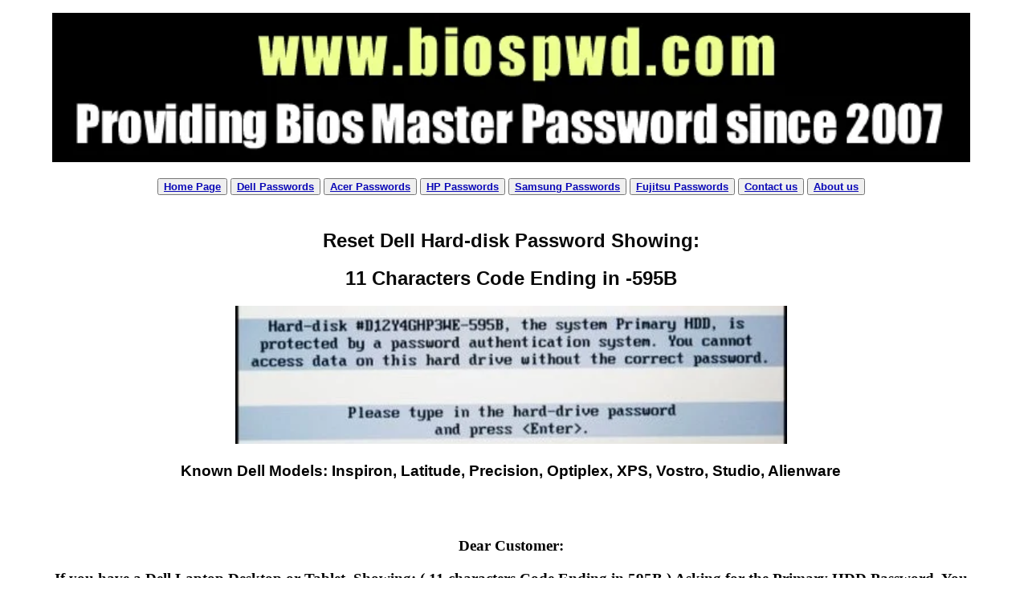

--- FILE ---
content_type: text/html
request_url: https://biospwd.com/dell-595b-hdd-password.html
body_size: 2739
content:
<!doctype html>
<html>
<head>
<meta charset="utf-8">
<meta http-equiv="X-UA-Compatible" content="IE=edge,chrome=1">
<meta name="viewport" content="width=device-width, initial-scale=1">
<meta name="robots" content="index, follow">
<title>Dell 595B Hard-drive Password Reset</title>
<meta name="description" content="Reset Dell 595B HDD Password in Laptop desktop and tablet, find here dell 595B HDD password">
<meta name="keywords" content="dell HDD Password 595b, dell 595b hard drive password, dell primary hdd password 595b">
<link href="eCommerceAssets/styles/eCommerceStyle.css" rel="stylesheet" type="text/css">
<link rel="icon" type="image/png" sizes="32x32" href="/favicon-32x32.png">
<meta name="Last Updated" content="2025-01-06">
<style type="text/css">
body,td,th {
	color: rgba(6,6,6,1);
}
a:link {
	color: rgba(10,8,183,1);
}
a:visited {
	color: rgba(220,8,12,1);
}
a:hover {
	color: rgba(7,5,213,1);
}
a:active {
	color: rgba(27,12,220,1);
}
h1 {
	color: rgba(0,0,0,0.96);
}
h2 {
	color: rgba(2,1,1,0.98);
}
h3 {
	color: rgba(0,0,0,1);
}
h4 {
	color: rgba(5,2,2,1);
}
h5 {
	color: rgba(2,1,1,1);
}
h6 {
	color: rgba(9,5,5,1);
}
body {
    background-color: #FFFFFF;
    margin-left: 1px;
}
</style>
<!--The following script tag downloads a font from the Adobe Edge Web Fonts server for use within the web page. We recommend that you do not modify it.-->
<script>var __adobewebfontsappname__="dreamweaver"</script><script src="http://use.edgefonts.net/montserrat:n4:default;source-sans-pro:n2:default.js" type="text/javascript"></script>
</head>

<body text="#060101" link="#1A06C3" vlink="#BC0508">
<div id="mainWrapper">
  <header> 
      <!-- This is the header content. It contains Logo and links -->
<p><img src="images/biospwd-logo.jpg" width="100%" height="20%" alt="www.biospwd.com logo"/></p>
		<center><div class="btn-toolbar" role="toolbar">
<div class="btn-group mr-2" role="group">
		     <button type="button" class="btn btn-primary"><a href="https://www.biospro.com/" title="Dell Bios Master Password"><b>Home Page</b></a></button>
		    <button type="button" class="btn btn-primary"><a href="https://www.biospro.com/dell-bios-password-reset.html" title="Dell Bios Password Reset"><b>Dell Passwords</b></a></button>
		    <button type="button" class="btn btn-success"><a href="https://www.biospro.com/acer-bios-hdd-password.html" title="Acer Passwords"><b>Acer Passwords</b></a></button>
		    <button type="button" class="btn btn-danger"><a href="https://www.biospro.com/hp-bios-hdd-password.html" title="HP Passwords"><b>HP Passwords</b></a></button>
		    <button type="button" class="btn btn-warning"><a href="samsung-bios-and-hdd-password.html" title="Samsung Passwords"><b>Samsung Passwords</b></a></button>
			  <button type="button" class="btn btn-primary"><a href="fujitsu-bios-and-hdd-password.html" title="Fujitsu Passwords"><b>Fujitsu Passwords</b></a></button>
			  <button type="button" class="btn btn-danger"><a href="contact-us.html" title="Contact us"><b>Contact us</b></a></button>
			  <button type="button" class="btn btn-warning"><a href="about-us.html" title="About us"><b>About us</b></a></button>
<br><br>
      </div>
  </div>
		</center>
  </header>
  <section id="offer">
    <h1 align="center"><strong>Reset Dell  Hard-disk Password Showing:</strong></h1>
    <h1 align="center"><strong>11 Characters Code Ending in -595B</strong></h1>
    <p align="center"><img src="images/dell-595b-hdd-password-support.jpg" width="60%" height="70%" alt="Dell 595B HDD Password"/></p>
    <h3 align="center">Known Dell Models: Inspiron, Latitude, Precision, Optiplex, XPS, Vostro, Studio, Alienware</h3>
  </section>
  <div id="content">
    <section class="productinfo">
      <div class="productRow">
        <h3 align="center">Dear Customer:</h3>
        <h3 align="center">If you have a Dell Laptop Desktop or Tablet, Showing: ( 11 characters Code Ending in 595B ) Asking for the Primary HDD Password, You can buy your password here, So enter your Dell 11 Characters code + the 595B suffix and Dell Model Number below and hit buy now.</h3>
        <table width="47%" height="219" border="1" align="center">
          <tbody>
            <tr>
              <th width="100%" scope="row"><center><form action="https://www.paypal.com/cgi-bin/webscr" method="post" target="_top">
<input type="hidden" name="cmd" value="_s-xclick">
<input type="hidden" name="hosted_button_id" value="455TBYVGFLG9W">
<table>
<tr><td><input type="hidden" name="on0" value="Enter 11 chars +  Suffix 595B">Enter 11 chars +  Suffix 595B</td></tr><tr><td><input type="text" name="os0" maxlength="200"></td></tr>
<tr><td><input type="hidden" name="on1" value="What Dell Model #?">What Dell Model #?</td></tr><tr><td><input type="text" name="os1" maxlength="200"></td></tr>
</table>
<input type="image" src="https://www.paypalobjects.com/en_US/i/btn/btn_buynowCC_LG.gif" border="0" name="submit" alt="PayPal - The safer, easier way to pay online!">
<img alt="" border="0" src="https://www.paypalobjects.com/en_US/i/scr/pixel.gif" width="1" height="1">
</form>
                <p>Payments by PayPal</p> </center>

              </th>
            </tr>
          </tbody>
        </table>
        <h3 align="center">Your Hard-drive password plus instructions will be sent by email within 5 minutes or the most it takes is 2 hours, password will work 100% or your money back.        </h3>
        <h3 align="center">Contact email is: </h3>
        <h3 align="center"><a href="mailto:unlockyourlaptop@gmail.com">unlockyourlaptop@gmail.com</a></h3>
        <h3 align="center">Supported Models We can Reset:</h3>
        <h3 align="center"> Dell inspiron: 1150, 1200, 1300, 1318, 1320, 1370,1410, 1420, 1422, 1425, 1428, b130, 1464, 1470, 1501, 1520, 1521, 1525, 1526, 1545, 1546, 1564, 1570, 1720, 1721, 1750, 1764, 2100, 2200, 2500, 2600, 2650, 3000, 300m, 3200, 3500, 3700, 3800, 4000, 4100, 4150, 5000, 5000e, 500m, 5100, 510m, 5150, 5160, 6000, b120, b130, 6400, 640m, 7000, 700m, 710m, 7500, 8000, 8100, 8200, 8500, 8600, 9100, 9200, 9300, 9400, E1405, E1505, E1705, 1110, M101Z, M5030, Mini 10, 1010, 1012, 1011, Mini 12, 1210, N4010, N4020, N4030, N5010, N5030 plus  All Dell Latitude, All Dell Precision, All Dell Optiplex, All Dell XPS, All Dell Vostro, All Dell Studio, All Dell Alienware,</h3>
        <h3 align="center">Main Problem and Solution on Dell Laptop Tablet and Desktop When Bios or Hard drive Password set:</h3>
        <h3 align="center">When you turn on your Dell, it will ask for The Primary Hard-drive password, it will also display the 11 character with the suffix 595B, We will use this Code and suffix  to generate your password.</h3>
        <div>
          <div id="Disclaimer">
            <h3 align="center">Disclaimer:</h3>
            <h3 align="center">Please Note: We like to think that you are unlocking your own Laptop Desktop or Tablet and that you know how many passwords are set,</h3>
            <h3 align="center">Know that Bios Password is used to unlock the motherboard, and hard drive password unlock only hard drives,</h3>
            <h3 align="center">Bios &amp; HDD Passwords Are Sold Separately.</h3>
          </div>
        </div>
        <div class="keywords:">
          <h3 align="center">Main Keywords:</h3>
          <h3> <strong>Keywords: </strong>dell primary hdd password, dell hard-disk password, dell 595b hard drive password, dell primary or administrator password, Primary password dell, reset dell bios password, dell administrator password, dell 595B bios password, remove dell bios password, dell system password, Reset Dell setup, unlock dell laptop, reset dell notebook,   unlock key hint number dell, password unlock key, dell tablet password, dell desktop bios password, dell vostro bios password, dell inspiron bios password, dell xps bios password, dell   alienware bios password, dell optiplex bios password, dell latitude bios password, dell system disable, Dell administrator password, Dell bios Password, dell hard drive password, dell ppid bios password, Hdd Password Error code, dell 1f66 bios password, dell 1f66 hard drive password, dell 6ff1 bios password, dell 6ff1 hard drive password, Dell Primary Password, this   computer system is protected by a password authentication system, dell primary or administrator password, dell system disabled, unlock dell precision laptop,</h3>
        </div>
      </div>
    </section>
  </div>
   <hr>
  <p><center>
<h3>More offerings for Dell HDD Password Unlock code.</h3>
<h3><li><a href="https://www.biospro.com/dell-passwords-page-3.html" title="this computer system is protected by a password authentication dell">this computer system is protected by a password authentication dell</a></li>
                           <br>
<li><a href="https://pwd4bios.com/dell-bios-and-hdd-password.html" title="Dell Bios Password generator">Dell Bios Password generator</a></li>
</h3>
      </center></p>
  <footer>
    <h3>https://www.biospwd.com</h3>
    <h3>Email: <a href="mailto:unlockyourlaptop@gmail.com">unlockyourlaptop@gmail.com</a></h3>
    <h3>Address: 422 Mystic Ave, Somerville - Massachusetts, Zip Code 02145, Country United States</h3></footer>
</div>
</body>
</html>

--- FILE ---
content_type: text/css
request_url: https://biospwd.com/eCommerceAssets/styles/eCommerceStyle.css
body_size: 1508
content:
@charset "utf-8";
/* Global Styles */
a:hover {
	color: rgba(255,255,255,1.00);
}
/*header*/
header {
	font-family: 'Montserrat', sans-serif;
	color: rgba(146,146,146,1.00);
	font-size: 16px;
	font-style: normal;
	font-weight: 400;
	padding-left: center;
}
/* Logo placeholder*/
#logo {
	float: center;
	padding-top: 10px;
	padding-bottom: 10px;
	width: 139px;
	padding-left: center;
	text-align: center;
	color: rgba(255,255,255,1.00);
	background-color: rgba(190,190,190,1.00);
}
/* div for Links in header */
#headerLinks {
	float: left;
	width: calc( 100% - 139px );
	text-align: center;
	padding-top: 10px;
	padding-bottom: 10px;
	background-color: rgba(255,255,255,1.00);
}
/* Links in header */
#headerLinks a {
	text-decoration: none;
	color: rgba(146,146,146,1.00);
	padding-left: 66px;
	font-size: 14px;
}
/* Offer text banner*/
#offer {
	font-family: 'Montserrat', sans-serif;
	clear: both;
	background-color: #FFFFFF;
	color: rgba(146,146,146,1.00);
	padding-left: center;
	padding-top: 5px;
	padding-bottom: 5px;
	text-align: center;
}
/* Main content of the site */
#content {
	clear: both;
	overflow: auto;
	padding-left: center;
	padding-top: 29px;
	text-align: center;
}
/* Sidebar */
#content .sidebar {
	font-family: 'Montserrat', sans-serif;
	color: rgba(146,146,146,1.00);
	float: left;
	width: 20%;
	padding-left: center;
	padding-right: 3%;
	text-align: center;
	background-color: rgba(246,246,246,1.00);
	padding-top: 36px;
	height: 784px;
}
/* main content of the site */
#content .mainContent {
	float: center;
	width: 90%;
	text-align: center;
	padding-left: center;
}
/*menubar's properties for menus in sidebar */
#content .sidebar #menubar {
	text-align: center;
	color: rgba(146,146,146,1.00);
	position: relative;
	left: 0%;
}
/* Search field in sidebar */
#content .sidebar #search {
	width: 100%;
	border-radius: 0px;
	height: 42px;
	text-align: center;
	color: rgba(208,207,207,1.00);
	font-size: 14px;
	;
	margin-bottom: 21px;
}
/* Whole page content */
#mainWrapper {
	width: 90%;
	padding-left: 5%;
	padding-right: 5%;
	text-align: center;
}
/*menu elements */
.menu ul li {
	list-style-type: none;
	font-size: x-large;
	position: relative;
	left: -35px;
	padding-top: 12px;
}
/* Product rows for catalog */
#content .mainContent .productRow {
	overflow: auto;
	color: rgba(146,146,146,1.00);
	text-align: center;
}
/* Each product Information in the catalog */
.mainContent .productRow .productInfo {
	float: left;
	padding-left: 5%;
	padding-right: 5%;
	width: 22%;
	text-align: center;
}
/* Prices of a products in catalog */
.productRow .productInfo .price {
	font-family: 'Montserrat', sans-serif;
	color: rgba(146,146,146,1.00);
	font-size: 22px;
	position: relative;
	top: -20px;
}
/* Content holder for products in catalog*/
.productRow .productInfo .productContent {
	position: relative;
	top: -37px;
	font-size: 14px;
	font-family: source-sans-pro, sans-serif;
	font-style: normal;
	font-weight: 200;
	color: rgba(146,146,146,1.00);
	text-align: center;
	white-space: pre-wrap;
}
/* Buy button for products in catalog */
.productRow .productInfo .buyButton {
	position: relative;
	top: -48px;
	width: 84%;
	background-color: rgba(208,207,207,1.00);
	height: 35px;
	color: rgba(255,255,255,1.00);
	border-style: none;
	font-size: 14px;
	text-transform: uppercase;
	text-align: center;
	margin-top: 8px;
}
/* footer */
#mainWrapper footer {
	clear: both;
	overflow: auto;
	background-color: rgba(208,207,207,1.00);
	font-family: source-sans-pro, sans-serif;
	font-style: normal;
	font-weight: 200;
	line-height: 1.8;
	padding-top: 22px;
	padding-left: 22px;
	text-align: center;
	padding-bottom: 22px;
	padding-right: 22px;
}
/*Each footer content */
#mainWrapper footer div {
	width: 27%;
	float: left;
	padding-left: 4%;
	padding-right: 2%;
	color: rgba(255,255,255,1.00);
	text-align: justify;
}
/* Links in footer */
footer div a {
	color: rgba(146,146,146,1.00);
	display: block;
	text-decoration: none;
	text-align: center;
}
/* Product's images in catalog */
.productInfo div img {
	width: 100%;
}
/*Links in sidebar */
.sidebar #menubar .menu ul li a {
	color: rgba(146,146,146,1.00);
	text-decoration: none;
}
.sidebar #menubar .menu ul li a:hover {
	color: rgba(107,97,97,1.00);
	text-decoration: none;
}
/* Menu headings in sidebar */
#menubar .menu h2 {
	font-size: 14px;
}
/*Links under menus in sidebar */
#menubar .menu ul li a {
	font-size: 14px;
}
/* Menus in sidebar */
.sidebar #menubar .menu {
	margin-bottom: 29px;
}
/* Container for links in footer */
footer .footerlinks {
	margin-top: -15px;
}

/* Media query for tablets */
@media screen and (max-width:700px) {
/* search field in sidebar */
#content .sidebar #search {
	display: none;
}
/* sidebar */
#content .sidebar {
	float: none;
	width: 100%;
	height: auto;
	overflow: auto;
	padding-left: 12%;
	padding-top: 0px;
}
/* horizontal separators in sidebar */
#content .sidebar hr {
	display: none;
}
/*The sidebar and maincontent of page */
#content {
	position: relative;
	top: -22px;
	width: 100%;
	overflow: hidden;
	text-align: center;
}
/*menu headings in sidebar */
#menubar .menu h2 {
	display: inline;
	font-size: medium;
	padding-right: 6%;
}
/* Unordered List of links */
#menubar .menu ul {
	display: inline;
}
/*list elements */
#menubar .menu ul li {
	display: inline;
	font-size: medium;
	padding-left: 0%;
	padding-right: 3%;
}
/*The link to be hidden in tablet view */
.sidebar #menubar .menu ul .notimp {
	display: none;
}
/* menus in sidebar */
.sidebar #menubar .menu {
	width: 100%;
	text-align: center;
	position: relative;
	top: 16px;
}
/*menubar in sidebar */
#content .sidebar #menubar {
	position: relative;
	left: -7%;
	overflow: hidden;
	width: 95%;
	padding-top: 0px;
}
/* offer banners content */
#mainWrapper #offer p {
	font-size: small;
}
/* main content region of page */
#mainWrapper #content .mainContent {
	overflow: hidden;
	width: 95%;
	margin-top: 40px;
	text-align: center;
}
/* Prices of products in catalog view */
.productRow .productInfo .price {
	font-size: 19px;
}
/* Content holders in catalog view */
.productRow .productInfo .productContent {
	font-size: 16px;
}
/* Buy buttons in catalog view */
.productRow .productInfo .buyButton {
	font-size: 15px;
}
/* Container for links in footer */
#mainWrapper footer .footerlinks {
	float: none;
	width: 100%;
	position: relative;
	top: 17px;
	clear: both;
	text-align: center;
	left: 0%;
	padding-bottom: 19px;
}
/* Container for each footer divisions */
#mainWrapper footer div {
	width: 44%;
	text-align: justify;
	font-size: 15px;
}
/* Links in footer */
.footerlinks p a {
	padding-top: 0px;
	padding-bottom: 0px;
	display: inline;
	padding-right: 35px;
}
/* Footer region */
#mainWrapper footer {
	padding-left: 16px;
	overflow: hidden;
}
/* Links in header */
header #headerLinks a {
	padding-left: 0px;
	padding-right: 30px;
}
/* Offer- Text banner */
#mainWrapper #offer {
	padding-left: 22%;
}
/* Paragraphs in footer */
footer .footerlinks p {
	display: inline;
}
}

/*media query for small screen devices */
@media screen and (max-width:480px) {
/*Container for links in header */
#mainWrapper header #headerLinks {
	width: 100%;
	text-align: center;
	background-color: rgba(190,190,190,1.00);
	padding-bottom: 21px;
}
/* Logo placeholder*/
#mainWrapper header #logo {
	width: 100%;
	text-align: center;
}
/* Links in header */
header #headerLinks a {
	text-align: center;
	padding-right: 15px;
	padding-left: 0px;
}
/*Offer - Text Banner */
#mainWrapper #offer {
	padding-left: 0px;
	text-align: center;
}
/* Menubar in sidebar */
#content .sidebar #menubar {
	position: relative;
	left: -8%;
	text-align: center;
}
/*Menu headings in sidebar */
#menubar .menu h2 {
	width: 100%;
	display: block;
}
/* Each product in catalog view */
.mainContent .productRow .productInfo {
	width: 100%;
	display: block;
	padding-left: 0px;
	padding-right: 0px;
	position: relative;
	left: -2%;
}
#mainWrapper footer div {
	width: 100%;
	margin-left: -16px;
	text-align: justify;
	padding-bottom: 16px;
	overflow: auto;
}
/* Unordered list for menu elements */
.menu ul {
	position: relative;
	padding-left: 24%;
}
/* Container for links in footer */
#mainWrapper footer .footerlinks {
	padding-left: 8%;
}
/* Main content which excludes the sidebar */
#mainwrapper #content .mainContent {
	margin-top: -81px;
	text-align: center;
	width: 100%;
	padding-left: 0px;
}
}
